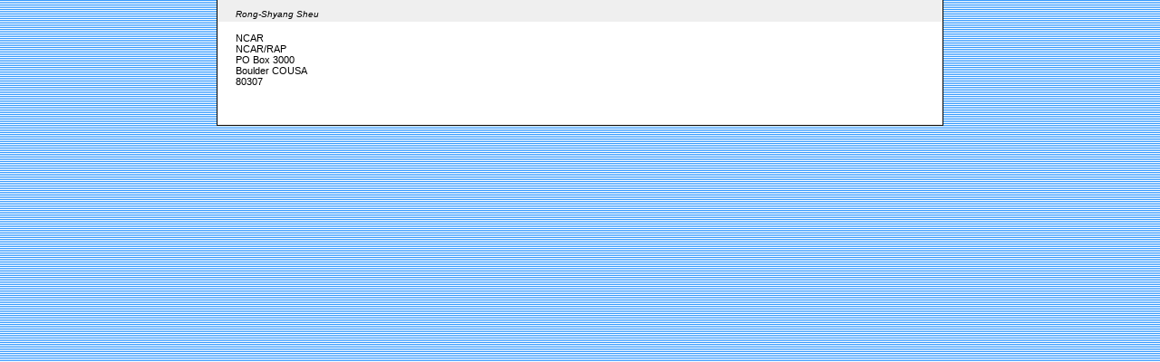

--- FILE ---
content_type: text/html; charset=utf-8
request_url: https://ams.confex.com/ams/WAF-NWP-MESO/webprogram/Person24950.html
body_size: 286
content:

<html>
	
	<head>
		<link href="stylesheets/webprogram.css" rel="stylesheet" type="text/css">
		<title>Rong-Shyang Sheu</title>
	</head>
	
	<body class="person">
	
		<div class="page">
			
			<h1 class="title">Rong-Shyang Sheu</h1>
			
			<div class="content">
			
				
				NCAR<br>
				NCAR/RAP<br>
				PO Box 3000<br>
				
				Boulder
				COUSA<br>
				80307<br>
				
				
				
				
			
				
			
				<br>
			</div>
		</div>
		
	</body>
</html>
